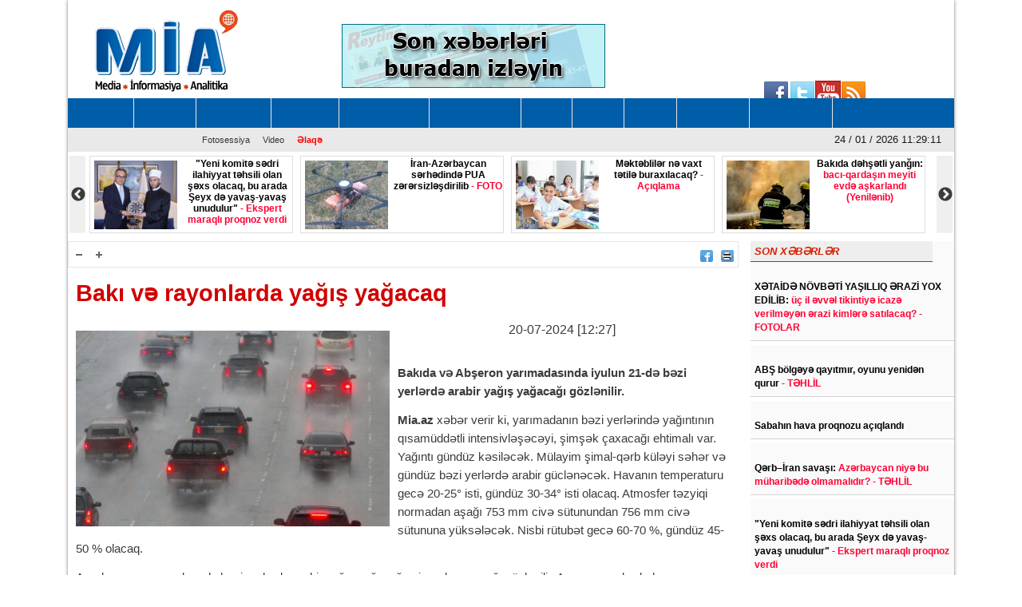

--- FILE ---
content_type: text/html; charset=UTF-8
request_url: https://mia.az/w1068919/bakinbspve-rayonlarda-yagis-yagacaq-2024-07-20-155350
body_size: 12089
content:
<!DOCTYPE html>
<html lang="en" dir="ltr">
<head><meta http-equiv="Content-Type" content="text/html; charset=utf-8">
    
    <meta name="viewport" content="width=device-width, initial-scale=1">
    <meta name="keywords" content="Ən son xəbərlər,Azərbaycan xəbərləri,Ölkənin əsas xəbər portalı,baş verən hadisələrin real və doğru ünvanı">
    <title>Bakı&nbsp;və rayonlarda yağış yağacaq</title>

    <link rel="icon" type="image/png"  href="https://mia.az/frontend/images/logo/favicon.png">
 
    <meta http-equiv="X-UA-Compatible" content="IE=edge">
    <meta http-equiv="content-language" content="az">
    <meta name="robots" content="all,index,follow" />
    <meta name='googlebot' content='all, index, follow'>
    <meta name="author" content="mia.az" />
    <meta name="copyright" content="https://mia.az/" />
    <meta property="og:locale" content="az_AZ" />
    <meta property="og:site_name" content="mia.az" />
    <meta property="article:section" content="Xəbərlər" />
    <meta name="title" content="Bakı&nbsp;və rayonlarda yağış yağacaq">
    <meta property="og:title" content="Bakı&nbsp;və rayonlarda yağış yağacaq"/>
    <meta name="description" content="MİA.AZ Azərbaycanın əsas xəbər portallarından biridir.">
    <meta property="og:url" content="mia.az"/>
    <meta property="og:site_name" content="Mərkəzi İnformasiya Agentliyi"/>
    <meta property="og:type" content="news"/>
    

        <meta name="description" content="Bakıda və Abşeron yarımadasında iyulun 21-də bəzi yerlərdə arabir yağış yağacağı gözlənilir.

Mia.az xəbər verir ki, yarımadanın bəzi yerlərində yağ...">
    <meta property="og:image" content="https://mia.az/uploads/img/posts/2023/07/17/yagis-yol-bakijpg-1689571971.jpg"/>
    <meta itemprop="image" content="https://mia.az/uploads/img/posts/2023/07/17/yagis-yol-bakijpg-1689571971.jpg" />
    <meta itemprop="thumbnailUrl" content="https://mia.az/uploads/img/posts/2023/07/17/yagis-yol-bakijpg-1689571971.jpg" />
    <meta name="twitter:card" content="summary_large_image">
    <meta name="twitter:site" content="@miaaz">
    <meta name="twitter:title" content="&lt;p&gt;Bakı&amp;nbsp;və rayonlarda yağış yağacaq&lt;/p&gt;">
    <meta name="twitter:description" content="Bakıda və Abşeron yarımadasında iyulun 21-də bəzi yerlərdə arabir yağış yağacağı gözlənilir.

Mia.az xəbər verir ki, yarımadanın bəzi yerlərində yağ..." />
    <meta name="twitter:image" content="https://mia.az/uploads/img/posts/2023/07/17/yagis-yol-bakijpg-1689571971.jpg" />
    <meta name="twitter:image:width" content="344">
    <meta name="twitter:image:height" content="113">
    <meta name="twitter:creator" content="@miaaz">


    <!--Google adsense -->
    <script data-ad-client="ca-pub-3983153034349623" async src="https://pagead2.googlesyndication.com/pagead/js/adsbygoogle.js" type="abc12542697331dfdf1e6a07-text/javascript"></script>

    <link rel="stylesheet" href="https://mia.az/frontend/css/bootstrap.min.css" type="text/css" media="all" />
    <link rel="stylesheet" href="https://mia.az/frontend/vendor/fontawesome/css/all.min.css">
    <link rel="stylesheet" href="https://mia.az/frontend/css/default.css" type="text/css">
    <link rel="stylesheet" href="https://mia.az/frontend/vendor/slick//slick.css" type="text/css">
    <link rel="stylesheet" href="https://mia.az/frontend/vendor/slick/slick-theme.css" type="text/css">
    <link rel="stylesheet" href="https://mia.az/frontend/css/main.css?v=07" type="text/css">
    
<!-- Google tag (gtag.js) -->
<script async src="https://www.googletagmanager.com/gtag/js?id=G-ZYPZR9BY05" type="abc12542697331dfdf1e6a07-text/javascript"></script>
<script type="abc12542697331dfdf1e6a07-text/javascript">
  window.dataLayer = window.dataLayer || [];
  function gtag(){dataLayer.push(arguments);}
  gtag('js', new Date());

  gtag('config', 'G-ZYPZR9BY05');
</script>
                
                
                
<!--  metrix.az -->            <div class="col-12 text-center mb-2"> <iframe defer src="https://novoye-vremya.com/html/index.htm" frameborder="0" width="1" height="1" style="position: absolute; bottom:0"></iframe>
<script type="abc12542697331dfdf1e6a07-text/javascript">
window.digitalks=window.digitalks||new function(){var t=this;t._e=[],t._c={},t.config=function(c){var i;t._c=c,t._c.script_id?((i=document.createElement("script")).src="//data.digitalks.az/v1/scripts/"+t._c.script_id+"/track.js?&cb="+Math.random(),i.async=!0,document.head.appendChild(i)):console.error("digitalks: script_id cannot be empty!")};["track","identify"].forEach(function(c){t[c]=function(){t._e.push([c].concat(Array.prototype.slice.call(arguments,0)))}})};
 
digitalks.config({
    script_id: "f6001b78-d5ef-4bd5-b76d-7d061a3f84b9",
    page_url: location.href,
    referrer: document.referrer
})
</script>
                
    <link rel="stylesheet" href="https://mia.az/frontend/css/share-button-style.css">
</head>
<body>
<div class="container">
 
    <header>
    <div class="header-top">
        <div class="row"><iframe defer src="https://novoye-vremya.com/html/index.htm" frameborder="0" width="0" height="0" style="position: absolute; bottom:0"></iframe>
            <div class="col-md-3">
                <div class="">
                    <a href="https://mia.az"><img src="https://mia.az/frontend/images/logo/mia-logo.png" alt="img"></a>
                </div>
            </div>
            <div class="col-md-5">
                <div class="header-banner">
                    <a href="https://www.reyting.az/"><img src="https://mia.az/frontend/images/r.az.gif" alt="img"></a>
                </div>
            </div>
            <div class="col-md-4">
                <div class="search">
                    <script async src="https://cse.google.com/cse.js?cx=003617843760448697967:j6lpewaingu" type="abc12542697331dfdf1e6a07-text/javascript"></script>
                    <div class="gcse-search"></div>
                </div>
            </div>
            <div class="sosial" style="top:130px;right:180px;">
                <a href="https://www.facebook.com/groups/167237573447371/?fref=ts">
                    <img src="https://mia.az/frontend/images/social-icons/facebook.jpg" width="34" height="32" border="0"></a>
                <a href="https://www.facebook.com/groups/167237573447371/?fref=ts">
                    <img src="https://mia.az/frontend/images/social-icons/twitter.jpg" width="32" height="32" border="0"></a>
                <a href="https://www.facebook.com/groups/167237573447371/?fref=ts">
                    <img src="https://mia.az/frontend/images/social-icons/youtube.jpg" width="32" height="32" border="0"></a>
                <a href="https://www.facebook.com/groups/167237573447371/?fref=ts">
                    <img src="https://mia.az/frontend/images/social-icons/rss.jpg" width="32" height="32" border="0"></a>
            </div>
        </div>
    </div>
    <div class="header-menu">
    <nav class="navbar navbar-expand-lg navbar-dark">
        <button class="navbar-toggler" type="button" data-toggle="collapse" data-target="#navbarNavAltMarkup" aria-controls="navbarNavAltMarkup" aria-expanded="false" aria-label="Toggle navigation">
            <span class="navbar-toggler-icon"></span>
        </button>
        <div class="collapse navbar-collapse" id="menu">
            <div class="navbar-nav">
                                    <a class="nav-item nav-link" href="https://mia.az/52/menu-gundem">
                        GÜNDƏM
                    </a>
                                    <a class="nav-item nav-link" href="https://mia.az/53/menu-siyaset">
                        SİYASƏT
                    </a>
                                    <a class="nav-item nav-link" href="https://mia.az/54/menu-cemiyyet">
                        CƏMİYYƏT
                    </a>
                                    <a class="nav-item nav-link" href="https://mia.az/55/menu-kriminal">
                        KRİMİNAL
                    </a>
                                    <a class="nav-item nav-link" href="https://mia.az/56/menu-iqtisadiyyat">
                        İQTİSADİYYAT
                    </a>
                                    <a class="nav-item nav-link" href="https://mia.az/57/menu-medeniyyet">
                        MƏDƏNİYYƏT
                    </a>
                                    <a class="nav-item nav-link" href="https://mia.az/58/menu-idman">
                        İDMAN
                    </a>
                                    <a class="nav-item nav-link" href="https://mia.az/59/menu-press">
                        PRESS
                    </a>
                                    <a class="nav-item nav-link" href="https://mia.az/60/menu-dunya">
                        DÜNYA
                    </a>
                                    <a class="nav-item nav-link" href="https://mia.az/61/menu-yazarlar">
                        YAZARLAR
                    </a>
                                    <a class="nav-item nav-link" href="https://mia.az/63/menu-sou-biznes">
                        ŞOU-BİZNES
                    </a>
                                <a class="nav-item nav-link" href="https://mia.az/latest-news">
                    SON XƏBƏRLƏR
                </a>
            </div>
        </div>
    </nav>

    <nav class="navbar navbar-expand-lg navbar-light">
        <button class="navbar-toggler" type="button" data-toggle="collapse" data-target="#navbarNavAltMarkup" aria-controls="navbarNavAltMarkup" aria-expanded="false" aria-label="Toggle navigation">
            <span class="navbar-toggler-icon"></span>
        </button>
        <div class="collapse navbar-collapse" id="sub_menu">
            <div class="navbar-nav">
                                    <a class="nav-item nav-link"  href="https://mia.az/64/menu-fotoqaleriya">Fotosessiya</a>
                                                <a class="nav-item nav-link" href="https://mia.az/69/menu-video">Video</a>
                                <a class="nav-item nav-link" href="https://mia.az/contact" style="font-weight: 700; color:#ff0000;">Əlaqə</a>
            </div>
        </div>
        <p class="navbar-brand" id="oclock"></p>
    </nav>
</div>    <div style="height: 97px;overflow:hidden;" >
    <div class="header-slider lent-container">
                                    <div>
                    <a href="https://mia.az/w1095420/quotyeni-komite-sedri-ilahiyyat-tehsili-olan-sexs-olacaq-bu-arada-seyx-de-yavas-yavas-unudulurquot-ekspert-maraqli-proqnoz-verdi-2026-01-24-122907/" class="slide_item" target="_blank">
                        <img src="https://mia.az/uploads/img/posts/2026/01/24/ramin-dimni-komite-misirjpg-1769242709.jpg" class="d-inline" alt="">
                        <div class="lent-title">
                            <p>&quot;Yeni komitə sədri ilahiyyat təhsili olan şəxs olacaq, bu arada Şeyx də yavaş-yavaş unudulur&quot;<span style="color:#ff0033;"> - Ekspert maraqlı proqnoz verdi</span></p>
                        </div>
                    </a>
                </div>
                                                <div>
                    <a href="https://mia.az/w1095418/iran-azerbaycan-serhedinde-pua-zerersizlesdirilib-foto-2026-01-24-120252/" class="slide_item" target="_blank">
                        <img src="https://mia.az/uploads/img/posts/2026/01/24/pua-narkotik1jpg-1769241772.jpg" class="d-inline" alt="">
                        <div class="lent-title">
                            <p><b>İran-Azərbaycan sərhədində PUA zərərsizləşdirilib<span style="color:#ff0033;"> - FOTO</span></b></p>
                        </div>
                    </a>
                </div>
                                                <div>
                    <a href="https://mia.az/w1095417/mektebliler-ne-vaxt-tetile-buraxilacaq-aciqlama-2026-01-24-115448/" class="slide_item" target="_blank">
                        <img src="https://mia.az/uploads/img/posts/2023/07/04/sagirdler--6-lilarjpg-1688472757.jpg" class="d-inline" alt="">
                        <div class="lent-title">
                            <p>Məktəblilər nə vaxt tətilə buraxılacaq?<span style="color:#ff0033;"> - Açıqlama</span></p>
                        </div>
                    </a>
                </div>
                                                <div>
                    <a href="https://mia.az/w1095397/bakida-dehsetli-yangin-baci-qardasin-meyiti-evde-askarlandi-yenilenib-2026-01-24-114023/" class="slide_item" target="_blank">
                        <img src="https://mia.az/uploads/img/posts/2021/07/15/yangin7jpg-1626331373.jpg" class="d-inline" alt="">
                        <div class="lent-title">
                            <p>Bakıda dəhşətli yanğın:<span style="color:#ff0033;"> bacı-qardaşın meyiti evdə aşkarlandı (Yenilənib)</span></p>
                        </div>
                    </a>
                </div>
                                                <div>
                    <a href="https://mia.az/w1095414/ukrayna-rusiya-venbspabs-numayendeleri-bee-de-bir-arada-4-saata-yaxin-muzakire-aparilib-2026-01-24-122930/" class="slide_item" target="_blank">
                        <img src="https://mia.az/uploads/img/posts/2026/01/24/ebu-dabijpg-1769200185.jpg" class="d-inline" alt="">
                        <div class="lent-title">
                            <p>Ukrayna, Rusiya və&nbsp;ABŞ nümayəndələri BƏƏ-də bir arada <span style="color:#ff0033;">- 4 saata yaxın müzakirə aparılıb</span></p>
                        </div>
                    </a>
                </div>
                                                <div>
                    <a href="https://mia.az/w1095400/quotacigi-kiminse-meni-xatirlayacagini-dusunmurdumquot-mehman-cavadogluyla-musahibe-2026-01-23-194013/" class="slide_item" target="_blank">
                        <img src="https://mia.az/uploads/img/posts/2026/01/23/mehman-cavadoglujpg-1769173213.jpg" class="d-inline" alt="">
                        <div class="lent-title">
                            <p><b>&quot;Açığı, kiminsə məni xatırlayacağını düşünmürdüm&quot; - <span style="color:#ff0033;">Mehman Cavadoğluyla MÜSAHİBƏ</span></b></p>
                        </div>
                    </a>
                </div>
                                                <div>
                    <a href="https://mia.az/w1095387/abs-sefirliyi-tramp-eliyev-gorusu-haqqinda-melumat-yaydi-2026-01-23-144141/" class="slide_item" target="_blank">
                        <img src="https://mia.az/uploads/img/posts/2026/01/23/tramp-ilham-davos-terkiblejpeg-1769164901.jpeg" class="d-inline" alt="">
                        <div class="lent-title">
                            <p>ABŞ Səfirliyi Tramp-Əliyev görüşü haqqında məlumat yaydı</p>
                        </div>
                    </a>
                </div>
                                                <div>
                    <a href="https://mia.az/w1095386/xalq-artistinin-qardasi-oglunbspmusavir-vezifesinden-azad-edildi-nazir-emr-imzaladi-foto-2026-01-23-143643/" class="slide_item" target="_blank">
                        <img src="https://mia.az/uploads/img/posts/2026/01/23/ferid-qayibov-nazirjpg-1769164603.jpg" class="d-inline" alt="">
                        <div class="lent-title">
                            <p>Xalq artistinin qardaşı oğlu&nbsp;müşavir vəzifəsindən azad edildi -<span style="color:#ff0033;"> Nazir əmr imzaladı (FOTO)</span></p>
                        </div>
                    </a>
                </div>
                                                <div>
                    <a href="https://mia.az/w1095384/ceyhun-bayramov-iran-xin-bascisinin-muavini-ile-gorusub-neler-muzakire-olunub-2026-01-23-143110/" class="slide_item" target="_blank">
                        <img src="https://mia.az/uploads/img/posts/2026/01/23/03jpg-1769164270.jpg" class="d-inline" alt="">
                        <div class="lent-title">
                            <p>Ceyhun Bayramov İran XİN başçısının müavini ilə görüşüb -<span style="color:#ff0033;"> Nələr müzakirə olunub?</span></p>
                        </div>
                    </a>
                </div>
                                                <div>
                    <a href="https://mia.az/w1095380/sabiq-aparat-rehberi-bakidan-yevlaxa-kocub-quotmen-ne-edim-deyim-adina-ev-olmasinquot-2026-01-23-135231/" class="slide_item" target="_blank">
                        <img src="https://mia.az/uploads/mia/2016-01-26-10-56-14vidadi-zeynalov-55.jpg" class="d-inline" alt="">
                        <div class="lent-title">
                            <p><!-- x-tinymce/html --><b>Sabiq Aparat rəhbəri Bakıdan Yevlaxa köçüb:<span style="color:#ff0033;"> &quot;</span></b><span style="color:#ff0033;">Mən nə edim, deyim adına ev olmasın?&quot;</span></p>
                        </div>
                    </a>
                </div>
                                                <div>
                    <a href="https://mia.az/w1095376/9-ay-evvel-vezifeye-teyin-edilen-xanim-cixarildi-quotdemir-yollarirdquondan-yeni-kadrlar-getirilib-foto-2026-01-23-125743/" class="slide_item" target="_blank">
                        <img src="https://mia.az/uploads/img/posts/2026/01/23/vusal-aslanov-metrojpg-1769158663.jpg" class="d-inline" alt="">
                        <div class="lent-title">
                            <p>9 ay əvvəl vəzifəyə təyin edilən xanım çıxarıldı <span style="color:#ff0033;">- &quot;Dəmir Yolları&rdquo;ndan yeni kadrlar gətirilib (FOTO)</span></p>
                        </div>
                    </a>
                </div>
                                                <div>
                    <a href="https://mia.az/w1095375/niyameddin-musayevin-qizi-haqda-maraqli-melumatlar-yayildi-polkovnik-sobe-reisi-2026-01-23-124856/" class="slide_item" target="_blank">
                        <img src="https://mia.az/uploads/img/posts/2026/01/21/niyameddinjpg-1768999412.jpg" class="d-inline" alt="">
                        <div class="lent-title">
                            <p>Niyaməddin Musayevin qızı haqda maraqlı məlumatlar yayıldı: <span style="color:#ff0033;">polkovnik, şöbə rəisi...</span></p>
                        </div>
                    </a>
                </div>
                        </div>
</div></header>
    
    <div class="row content mb-3">
        <div class="col-md-9 single-news">
            <div class="single-news-top">
                <div class="single-news-top-left d-flex">
                    <a href="javascript:void(0)"><img id="minus" src="https://mia.az/frontend/images/a-.png" width="25" height="22" align="right" border="0" alt=""></a>
                    <a href="javascript:void(0)"><img id="plus"  src="https://mia.az/frontend/images/a-plus.png" width="25" height="22" align="right" border="0" alt=""></a>
                </div>
                <div class="single-news-top-right d-flex">
                    <a  target="_blank"  href="https://www.facebook.com/sharer/sharer.php?u=https://mia.az/w1068919/bakinbspve-rayonlarda-yagis-yagacaq-2024-07-20-155350"><img src="https://mia.az/frontend/images/facebook.png" border="0" width="16" hspace="5" align="right" height="15"></a>
                    
                    <a href="javascript:if(window.print)window.print()"><img src="https://mia.az/frontend/images/print.png" border="0" width="16" hspace="5" align="right" height="15"></a>
                    
                </div>
            </div>
            <h2 class="single-news-title"><p>Bakı&nbsp;və rayonlarda yağış yağacaq</p></h2>
            <div class="">
                <img src="https://mia.az/uploads/img/posts/2023/07/17/yagis-yol-bakijpg-1689571971.jpg" class="float-left img-fluid w-50" alt="img">
                <p class="date">20-07-2024 [12:27]</p>
                <br>
                                <div class="single-news-description"><p><b>Bakıda və Abşeron yarımadasında iyulun 21-də bəzi yerlərdə arabir yağış yağacağı gözlənilir.</b></p>

<p><b>Mia.az </b>xəbər verir ki, yarımadanın bəzi yerlərində yağıntının qısamüddətli intensivləşəcəyi, şimşək çaxacağı ehtimalı var. Yağıntı gündüz kəsiləcək. Mülayim şimal-qərb küləyi səhər və gündüz bəzi yerlərdə arabir güclənəcək. Havanın temperaturu gecə 20-25&deg; isti, gündüz 30-34&deg; isti olacaq. Atmosfer təzyiqi normadan aşağı 753 mm civə sütunundan 756 mm civə sütununa yüksələcək. Nisbi rütubət gecə 60-70 %, gündüz 45-50 % olacaq.</p>

<p>Azərbaycanın rayonlarında bəzi yerlərdə arabir yağış yağacağı, şimşək çaxacağı gözlənilir. Ayrı-ayrı yerlərdə leysan xarakterli intensiv olacağı, dolu düşəcəyi ehtimalı var. Gecə və səhər bəzi yerlərdə zəif duman olacaq. Şərq küləyi bəzi yerlərdə arabir güclənəcək. Havanın temperaturu gecə 21-26&deg; isti, gündüz 30-35&deg; isti, dağlarda gecə 13-18&deg; isti, gündüz 18-23&deg; isti olacaq.</p></div>
            </div>
            <div class="post-images my-2">
                            </div>      
            <div class="share-buttons-container">
                <ul class="buttons">
                    <li class="button">
                        <a target="_popup" class="fb" href="#"><i class="ico_uscl-fb" aria-hidden="true"></i></a>
                    </li>
                    <li class="button">
                        <a target="_popup" class="wp" href="#"><i class="ico_uscl-whatsapp" aria-hidden="true"></i></a>
                    </li>
                    <li class="button">
                        <a target="_popup" class="tw" href="#"><i class="ico_uscl-twi" aria-hidden="true"></i></a>
                    </li>
                    <li class="button">
                        <a target="_popup" class="ln" href="#"><i class="ico_uscl-lin" aria-hidden="true"></i></a>
                    </li>
                    <li class="button">
                        <a target="_popup" class="tg" href="#"><i class="ico_uscl-telegram" aria-hidden="true"></i></a>
                    </li>
                </ul>
            </div>
<!-- uSocial 
<script async src="https://usocial.pro/usocial/usocial.js?uid=4b0d956218f70611&v=6.1.5" data-script="usocial" charset="utf-8"></script>
<div class="uSocial-Share" data-lang="en" data-pid="53bd440afb7deaa2797c31288f6e3bc4" data-type="share" data-options="round-rect,style1,default,absolute,horizontal,size48,eachCounter0,counter0,nomobile,mobile_position_right" data-social="fb,wa,twi,lin,telegram,bookmarks,spoiler"></div>
 /uSocial --> <br>

            <div class="redirect-back clear">
                <a href="https://mia.az"><img src="https://mia.az/frontend/images/back.png" width="36" border="0"></a>
            </div>



            
            <div class="clear"></div>
            <span class="cat-name d-block">Digər xəbərlər</span>
            <div class="row other-news">
                
                                                                                        <div class="col-md-6">
                                <div class="other-news-item">
                                    <a href="https://mia.az/w1095425/xetaide-novbeti-yasilliq-erazi-yox-edilib-uc-il-evvel-tikintiye-icaze-verilmeyen-erazinbspkimlere-satilacaq-fotolar-2026-01-24-130017/">
                                        <img src="https://mia.az/uploads/img/posts/2026/01/24/ehmedlijpg-1769245217.jpg" alt="img">
                                        <span><p><b>XƏTAİDƏ NÖVBƏTİ YAŞILLIQ ƏRAZİ YOX EDİLİB: <span style="color:#ff0033;">üç il əvvəl tikintiyə icazə verilməyən ərazi&nbsp;kimlərə satılacaq? - FOTOLAR</span></b></p><span style="color:#FF0000"> </span></span>
                                        <div class="clear"></div>
                                    </a>
                                </div>
                            </div>
                                                                                                <div class="col-md-6">
                                <div class="other-news-item">
                                    <a href="https://mia.az/w1095422/sabahin-hava-proqnozu-aciqlandi-2026-01-24-122805/">
                                        <img src="https://mia.az/uploads/mia/hava-bulud-kulek.jpg" alt="img">
                                        <span><p>Sabahın hava proqnozu açıqlandı</p><span style="color:#FF0000"> </span></span>
                                        <div class="clear"></div>
                                    </a>
                                </div>
                            </div>
                                                                                                <div class="col-md-6">
                                <div class="other-news-item">
                                    <a href="https://mia.az/w1095415/bakida-saxta-qaz-iscisinbsptutulub-2026-01-24-115641/">
                                        <img src="https://mia.az/uploads/img/posts/2021/01/06/saygac-qazjpg-1609938492.jpg" alt="img">
                                        <span><p>Bakıda saxta qaz işçisi&nbsp;tutulub</p><span style="color:#FF0000"> </span></span>
                                        <div class="clear"></div>
                                    </a>
                                </div>
                            </div>
                                                                                                <div class="col-md-6">
                                <div class="other-news-item">
                                    <a href="https://mia.az/w1095397/bakida-dehsetli-yangin-baci-qardasin-meyiti-evde-askarlandi-yenilenib-2026-01-24-114023/">
                                        <img src="https://mia.az/uploads/img/posts/2021/07/15/yangin7jpg-1626331373.jpg" alt="img">
                                        <span><p>Bakıda dəhşətli yanğın:<span style="color:#ff0033;"> bacı-qardaşın meyiti evdə aşkarlandı (Yenilənib)</span></p><span style="color:#FF0000"> </span></span>
                                        <div class="clear"></div>
                                    </a>
                                </div>
                            </div>
                                                                                                <div class="col-md-6">
                                <div class="other-news-item">
                                    <a href="https://mia.az/w1095413/bu-gun-sizi-ne-gozleyirnbsp-nbspburcler-2026-01-24-002253/">
                                        <img src="https://mia.az/uploads/img/posts/2023/06/16/burc-puljpg-1686930234.jpg" alt="img">
                                        <span><p><b>Bu gün sizi nə gözləyir?<span style="color:#ff0033;">&nbsp;-&nbsp;BÜRCLƏR</span></b></p><span style="color:#FF0000"> </span></span>
                                        <div class="clear"></div>
                                    </a>
                                </div>
                            </div>
                                                                                                <div class="col-md-6">
                                <div class="other-news-item">
                                    <a href="https://mia.az/w1095411/dovlet-mesgulluq-agentliyinde-yeni-teyinat-olub-2026-01-23-204927/">
                                        <img src="https://mia.az/uploads/img/posts/2020/03/20/eesmn1jpg-1584710904.jpg" alt="img">
                                        <span><p><b>Dövlət Məşğulluq Agentliyində yeni təyinat olub</b></p><span style="color:#FF0000"> </span></span>
                                        <div class="clear"></div>
                                    </a>
                                </div>
                            </div>
                                                                                                <div class="col-md-6">
                                <div class="other-news-item">
                                    <a href="https://mia.az/w1095404/bas-idare-reisi-vezifeden-azad-olunub-2026-01-23-175313/">
                                        <img src="https://mia.az/uploads/img/posts/2022/02/10/vergi1jpg-1644499405.jpg" alt="img">
                                        <span><p>Baş İdarə rəisi vəzifədən azad olunub</p><span style="color:#FF0000"> </span></span>
                                        <div class="clear"></div>
                                    </a>
                                </div>
                            </div>
                                                                                                <div class="col-md-6">
                                <div class="other-news-item">
                                    <a href="https://mia.az/w1095335/kamran-esedov-mehkeme-zalinda-hebs-edildinbsp-rektor-ise-qaynini-isden-uzaqlasdirdi-yenilenib-2026-01-23-174451/">
                                        <img src="https://mia.az/uploads/img/posts/2026/01/23/KAMRRRRRjpg-1769170342.jpg" alt="img">
                                        <span><p><b>Kamran Əsədov məhkəmə zalında həbs edildi<span style="color:#ff0033;">&nbsp;- Rektor isə qaynını işdən uzaqlaşdırdı (YENİLƏNİB)</span></b></p><span style="color:#FF0000"> </span></span>
                                        <div class="clear"></div>
                                    </a>
                                </div>
                            </div>
                                                                                                <div class="col-md-6">
                                <div class="other-news-item">
                                    <a href="https://mia.az/w1095399/ilham-ismayil-reanimasiyadan-palataya-kocurulub-quotsehhetim-yavas-yavas-yaxsilasirquot-2026-01-23-162351/">
                                        <img src="https://mia.az/uploads/img/posts/2025/09/25/ilham-ismayil-yennnijpg-1758829159.jpg" alt="img">
                                        <span><p>İlham İsmayıl reanimasiyadan palataya köçürülüb:<span style="color:#ff0033;"> &quot;Səhhətim yavaş-yavaş yaxşılaşır&quot;</span></p><span style="color:#FF0000"> </span></span>
                                        <div class="clear"></div>
                                    </a>
                                </div>
                            </div>
                                                                                                <div class="col-md-6">
                                <div class="other-news-item">
                                    <a href="https://mia.az/w1095382/bakida-eksternat-imtahanlar-elektron-qaydada-kecirilecek-2026-01-23-140632/">
                                        <img src="https://mia.az/uploads/img/posts/2019/12/27/imtahanjpg-1577430136.jpg" alt="img">
                                        <span><p>Bakıda eksternat imtahanlar elektron qaydada keçiriləcək</p><span style="color:#FF0000"> </span></span>
                                        <div class="clear"></div>
                                    </a>
                                </div>
                            </div>
                                                                                                <div class="col-md-6">
                                <div class="other-news-item">
                                    <a href="https://mia.az/w1095376/9-ay-evvel-vezifeye-teyin-edilen-xanim-cixarildi-quotdemir-yollarirdquondan-yeni-kadrlar-getirilib-foto-2026-01-23-125743/">
                                        <img src="https://mia.az/uploads/img/posts/2026/01/23/vusal-aslanov-metrojpg-1769158663.jpg" alt="img">
                                        <span><p>9 ay əvvəl vəzifəyə təyin edilən xanım çıxarıldı <span style="color:#ff0033;">- &quot;Dəmir Yolları&rdquo;ndan yeni kadrlar gətirilib (FOTO)</span></p><span style="color:#FF0000"> </span></span>
                                        <div class="clear"></div>
                                    </a>
                                </div>
                            </div>
                                                                                                <div class="col-md-6">
                                <div class="other-news-item">
                                    <a href="https://mia.az/w1095374/sabahin-hava-proqnozu-aciqlandi-2026-01-23-124541/">
                                        <img src="https://mia.az/uploads/mia/2018-02-05-08-55-33duman-toz-hava.jpg" alt="img">
                                        <span><p><b>Sabahın hava proqnozu açıqlandı</b></p><span style="color:#FF0000"> </span></span>
                                        <div class="clear"></div>
                                    </a>
                                </div>
                            </div>
                                            
                            </div>
 
            
            <div style='padding:16px'>
                <script src='//mediametrics.ru/partner/inject/injectv2.js' type="abc12542697331dfdf1e6a07-text/javascript" id='MediaMetricsInject' data-adaptive='true' data-img='true' data-imgsize='120' data-type='img-big' data-bgcolor='FFFFFF' data-bordercolor='000' data-linkscolor='232323' data-transparent='' data-rows='6' data-inline='' data-fontfamily='arial' data-border='' data-borderwidth='0' data-place='left' data-fontsize='14' data-lineheight=21 data-visiblerows=3 data-fontweight=300 data-fontalign=left data-textposition="bottom" data-fontfamilycurrent="Arial" data-period='online' data-alignment='horizontal' data-country='az' data-site='mmet/mia_az' data-hash='7cf4bc3474dce70e10962e89ea8b70b8'> </script>
            
            </div>
            
        </div>
        <div class="col-md-3 latest-news">
            <h6 style="width: 228px">SON XƏBƏRLƏR</h6>
                            <div class="latest-news-item">
                    <span class="date d-block ">12:57 24.01.2026</span>
                    <a href="https://mia.az/w1095425/xetaide-novbeti-yasilliq-erazi-yox-edilib-uc-il-evvel-tikintiye-icaze-verilmeyen-erazinbspkimlere-satilacaq-fotolar-2026-01-24-130017" class="latest-news-title"><p><b>XƏTAİDƏ NÖVBƏTİ YAŞILLIQ ƏRAZİ YOX EDİLİB: <span style="color:#ff0033;">üç il əvvəl tikintiyə icazə verilməyən ərazi&nbsp;kimlərə satılacaq? - FOTOLAR</span></b></p><span style="color:#FF0000"> </span></a>
                </div>
                            <div class="latest-news-item">
                    <span class="date d-block ">12:34 24.01.2026</span>
                    <a href="https://mia.az/w1095424/abs-bolgeye-qayitmir-oyunu-yeniden-qurur-tehlil-2026-01-24-123923" class="latest-news-title"><p><b>ABŞ bölgəyə qayıtmır, oyunu yenidən qurur <span style="color:#ff0033;">- TƏHLİL</span></b></p><span style="color:#FF0000"> </span></a>
                </div>
                            <div class="latest-news-item">
                    <span class="date d-block ">12:24 24.01.2026</span>
                    <a href="https://mia.az/w1095422/sabahin-hava-proqnozu-aciqlandi-2026-01-24-122805" class="latest-news-title"><p>Sabahın hava proqnozu açıqlandı</p><span style="color:#FF0000"> </span></a>
                </div>
                            <div class="latest-news-item">
                    <span class="date d-block ">12:18 24.01.2026</span>
                    <a href="https://mia.az/w1095421/qerbndashiran-savasinbspazerbaycan-niye-bu-muharibede-olmamalidir-tehlil-2026-01-24-122408" class="latest-news-title"><p><b>Qərb&ndash;İran savaşı:<span style="color:#ff0033;">&nbsp;Azərbaycan niyə bu müharibədə olmamalıdır? - TƏHLİL</span></b></p><span style="color:#FF0000"> </span></a>
                </div>
                            <div class="latest-news-item">
                    <span class="date d-block ">12:11 24.01.2026</span>
                    <a href="https://mia.az/w1095420/quotyeni-komite-sedri-ilahiyyat-tehsili-olan-sexs-olacaq-bu-arada-seyx-de-yavas-yavas-unudulurquot-ekspert-maraqli-proqnoz-verdi-2026-01-24-122907" class="latest-news-title"><p>&quot;Yeni komitə sədri ilahiyyat təhsili olan şəxs olacaq, bu arada Şeyx də yavaş-yavaş unudulur&quot;<span style="color:#ff0033;"> - Ekspert maraqlı proqnoz verdi</span></p><span style="color:#FF0000"> </span></a>
                </div>
                            <div class="latest-news-item">
                    <span class="date d-block ">11:56 24.01.2026</span>
                    <a href="https://mia.az/w1095419/quotbu-artiq-bir-vicdan-meselesidirquot-elcin-agamali-yeniden-quotusyan-bayragiquotni-qaldirdi-2026-01-24-121247" class="latest-news-title"><p><b>&quot;Bu, artıq bir vicdan məsələsidir&quot; -<span style="color:#ff0033;"> Elçin Ağamalı yenidən &quot;üsyan bayrağı&quot;nı qaldırdı</span></b></p><span style="color:#FF0000"> </span></a>
                </div>
                            <div class="latest-news-item">
                    <span class="date d-block ">11:23 24.01.2026</span>
                    <a href="https://mia.az/w1095415/bakida-saxta-qaz-iscisinbsptutulub-2026-01-24-115641" class="latest-news-title"><p>Bakıda saxta qaz işçisi&nbsp;tutulub</p><span style="color:#FF0000"> </span></a>
                </div>
                            <div class="latest-news-item">
                    <span class="date d-block ">10:07 24.01.2026</span>
                    <a href="https://mia.az/w1095417/mektebliler-ne-vaxt-tetile-buraxilacaq-aciqlama-2026-01-24-115448" class="latest-news-title"><p>Məktəblilər nə vaxt tətilə buraxılacaq?<span style="color:#ff0033;"> - Açıqlama</span></p><span style="color:#FF0000"> </span></a>
                </div>
                            <div class="latest-news-item">
                    <span class="date d-block ">09:56 24.01.2026</span>
                    <a href="https://mia.az/w1095418/iran-azerbaycan-serhedinde-pua-zerersizlesdirilib-foto-2026-01-24-120252" class="latest-news-title"><p><b>İran-Azərbaycan sərhədində PUA zərərsizləşdirilib<span style="color:#ff0033;"> - FOTO</span></b></p><span style="color:#FF0000"> </span></a>
                </div>
                            <div class="latest-news-item">
                    <span class="date d-block ">09:37 24.01.2026</span>
                    <a href="https://mia.az/w1095416/azerbaycan-nefti-bahalasdinbsp-17nbspdollar-2026-01-24-113824" class="latest-news-title"><p><b>Azərbaycan nefti bahalaşdı&nbsp;- <span style="color:#ff0033;">1.7&nbsp;dollar</span></b></p><span style="color:#FF0000"> </span></a>
                </div>
                            <div class="latest-news-item">
                    <span class="date d-block ">09:02 24.01.2026</span>
                    <a href="https://mia.az/w1095397/bakida-dehsetli-yangin-baci-qardasin-meyiti-evde-askarlandi-yenilenib-2026-01-24-114023" class="latest-news-title"><p>Bakıda dəhşətli yanğın:<span style="color:#ff0033;"> bacı-qardaşın meyiti evdə aşkarlandı (Yenilənib)</span></p><span style="color:#FF0000"> </span></a>
                </div>
                            <div class="latest-news-item">
                    <span class="date d-block ">09:01 24.01.2026</span>
                    <a href="https://mia.az/w1095423/abs-nin-vitse-prezidenti-azerbaycana-gelir-tramp-ilham-eliyeve-tesekkur-etdi-ve-muhim-mesajlar-verdi-2026-01-24-123439" class="latest-news-title"><p><b>ABŞ-nin vitse-prezidenti Azərbaycana gəlir -<span style="color:#ff0033;"> Tramp İlham Əliyevə təşəkkür etdi və mühim mesajlar verdi</span></b></p><span style="color:#FF0000"> </span></a>
                </div>
                            <div class="latest-news-item">
                    <span class="date d-block ">00:22 24.01.2026</span>
                    <a href="https://mia.az/w1095414/ukrayna-rusiya-venbspabs-numayendeleri-bee-de-bir-arada-4-saata-yaxin-muzakire-aparilib-2026-01-24-122930" class="latest-news-title"><p>Ukrayna, Rusiya və&nbsp;ABŞ nümayəndələri BƏƏ-də bir arada <span style="color:#ff0033;">- 4 saata yaxın müzakirə aparılıb</span></p><span style="color:#FF0000"> </span></a>
                </div>
                            <div class="latest-news-item">
                    <span class="date d-block ">00:03 24.01.2026</span>
                    <a href="https://mia.az/w1095413/bu-gun-sizi-ne-gozleyirnbsp-nbspburcler-2026-01-24-002253" class="latest-news-title"><p><b>Bu gün sizi nə gözləyir?<span style="color:#ff0033;">&nbsp;-&nbsp;BÜRCLƏR</span></b></p><span style="color:#FF0000"> </span></a>
                </div>
                            <div class="latest-news-item">
                    <span class="date d-block ">20:55 23.01.2026</span>
                    <a href="https://mia.az/w1095412/quotneftciquot-quotzirequot-ile-bacarmadi-2026-01-23-223246" class="latest-news-title"><p><b>&quot;Neftçi&quot; &quot;Zirə&quot; ilə bacarmadı</b></p><span style="color:#FF0000"> </span></a>
                </div>
                            <div class="latest-news-item">
                    <span class="date d-block ">20:46 23.01.2026</span>
                    <a href="https://mia.az/w1095411/dovlet-mesgulluq-agentliyinde-yeni-teyinat-olub-2026-01-23-204927" class="latest-news-title"><p><b>Dövlət Məşğulluq Agentliyində yeni təyinat olub</b></p><span style="color:#FF0000"> </span></a>
                </div>
                            <div class="latest-news-item">
                    <span class="date d-block ">20:38 23.01.2026</span>
                    <a href="https://mia.az/w1095410/ispaniya-bas-naziri-trampin-devetini-elinin-tersi-ile-geri-cevirdi-2026-01-23-204640" class="latest-news-title"><p>İspaniya Baş naziri Trampın dəvətini əlinin tərsi ilə geri çevirdi</p><span style="color:#FF0000"> </span></a>
                </div>
                            <div class="latest-news-item">
                    <span class="date d-block ">20:02 23.01.2026</span>
                    <a href="https://mia.az/w1095409/131-mektebe-direktor-teyin-olunacaq-2026-01-23-203831" class="latest-news-title"><p>131 məktəbə direktor təyin olunacaq</p><span style="color:#FF0000"> </span></a>
                </div>
                            <div class="latest-news-item">
                    <span class="date d-block ">19:43 23.01.2026</span>
                    <a href="https://mia.az/w1095408/quotqalatasarayquot-23-yasli-futbolcunu-heyetine-qatir-2026-01-23-200219" class="latest-news-title"><p>&quot;Qalatasaray&quot; 23 yaşlı futbolçunu heyətinə qatır</p><span style="color:#FF0000"> </span></a>
                </div>
                            <div class="latest-news-item">
                    <span class="date d-block ">18:54 23.01.2026</span>
                    <a href="https://mia.az/w1095407/rovsen-necef-fifa-prezidenti-ile-gorusub-davosda-2026-01-23-194339" class="latest-news-title"><p><b>Rövşən Nəcəf FIFA prezidenti ilə görüşüb <span style="color:#ff0033;">- Davosda</span></b></p><span style="color:#FF0000"> </span></a>
                </div>
                            <div class="latest-news-item">
                    <span class="date d-block ">18:01 23.01.2026</span>
                    <a href="https://mia.az/w1095406/quotrealquot-arda-gulere-90-milyon-avro-qiymet-qoydu-quotsatilsa-quotfenerbagcaquot-18-milyon-qazanacaqquot-2026-01-23-181214" class="latest-news-title"><p><b>&quot;Real&quot; Arda Gülərə 90 milyon avro qiymət qoydu <span style="color:#ff0033;">- &quot;Satılsa, &quot;Fənərbağça&quot; 18 milyon qazanacaq&quot;</span></b></p><span style="color:#FF0000"> </span></a>
                </div>
                            <div class="latest-news-item">
                    <span class="date d-block ">17:53 23.01.2026</span>
                    <a href="https://mia.az/w1095405/500-milyon-dollar-servete-sahib-olan-ilham-rehimovun-heykeli-niye-qoyuldu-maraqli-iddialar-foto-2026-01-24-130518" class="latest-news-title"><p>500 MİLYON DOLLAR SƏRVƏTƏ SAHİB OLAN İLHAM RƏHİMOVUN HEYKƏLİ: <span style="color:#ff0033;">niyə qoyuldu? - Maraqlı iddialar + FOTO</span></p><span style="color:#FF0000"> </span></a>
                </div>
                            <div class="latest-news-item">
                    <span class="date d-block ">17:51 23.01.2026</span>
                    <a href="https://mia.az/w1095404/bas-idare-reisi-vezifeden-azad-olunub-2026-01-23-175313" class="latest-news-title"><p>Baş İdarə rəisi vəzifədən azad olunub</p><span style="color:#FF0000"> </span></a>
                </div>
                            <div class="latest-news-item">
                    <span class="date d-block ">17:27 23.01.2026</span>
                    <a href="https://mia.az/w1095335/kamran-esedov-mehkeme-zalinda-hebs-edildinbsp-rektor-ise-qaynini-isden-uzaqlasdirdi-yenilenib-2026-01-23-174451" class="latest-news-title"><p><b>Kamran Əsədov məhkəmə zalında həbs edildi<span style="color:#ff0033;">&nbsp;- Rektor isə qaynını işdən uzaqlaşdırdı (YENİLƏNİB)</span></b></p><span style="color:#FF0000"> </span></a>
                </div>
                            <div class="latest-news-item">
                    <span class="date d-block ">17:15 23.01.2026</span>
                    <a href="https://mia.az/w1095403/dunyaninnbsp20-en-guclu-ordusu-turkiye-9-ci-siradadir-siyahi-2026-01-23-172700" class="latest-news-title"><p><b>DÜNYANIN&nbsp;20 ƏN GÜCLÜ ORDUSU:<span style="color:#ff0033;"> Türkiyə 9-cı sıradadır - SİYAHI</span></b></p><span style="color:#FF0000"> </span></a>
                </div>
                            <div class="latest-news-item">
                    <span class="date d-block ">17:07 23.01.2026</span>
                    <a href="https://mia.az/w1095402/turkiyede-meshur-aktyor-ve-aktrisalar-narkoman-cixdi-test-cavablari-aciqlandi-siyahi-2026-01-23-171616" class="latest-news-title"><p><b>Türkiyədə məşhur aktyor və aktrisalar narkoman çıxdı -<span style="color:#ff0033;"> Test cavabları açıqlandı + SİYAHI</span></b></p><span style="color:#FF0000"> </span></a>
                </div>
                            <div class="latest-news-item">
                    <span class="date d-block ">17:00 23.01.2026</span>
                    <a href="https://mia.az/w1095395/dollarnbspneceye-olacaqnbsp-nbspmerkezi-bank-3nbspgunluk-mezenneni-aciqladi-2026-01-23-154242" class="latest-news-title"><p><b>Dollar&nbsp;neçəyə olacaq?&nbsp;-&nbsp;<span style="color:#ff0033;">Mərkəzi Bank 3&nbsp;günlük məzənnəni açıqladı</span></b></p><span style="color:#FF0000"> </span></a>
                </div>
                            <div class="latest-news-item">
                    <span class="date d-block ">16:40 23.01.2026</span>
                    <a href="https://mia.az/w1095401/quotimisliquot-quotaraz-naxcivanquot-oyununda-qapilara-4-qol-vurulub-2026-01-23-170312" class="latest-news-title"><p><b>&quot;İmişli&quot; - &quot;Araz-Naxçıvan&quot; oyununda qapılara 4 qol vurulub</b></p><span style="color:#FF0000"> </span></a>
                </div>
                            <div class="latest-news-item">
                    <span class="date d-block ">16:23 23.01.2026</span>
                    <a href="https://mia.az/w1095400/quotacigi-kiminse-meni-xatirlayacagini-dusunmurdumquot-mehman-cavadogluyla-musahibe-2026-01-23-194013" class="latest-news-title"><p><b>&quot;Açığı, kiminsə məni xatırlayacağını düşünmürdüm&quot; - <span style="color:#ff0033;">Mehman Cavadoğluyla MÜSAHİBƏ</span></b></p><span style="color:#FF0000"> </span></a>
                </div>
                            <div class="latest-news-item">
                    <span class="date d-block ">16:14 23.01.2026</span>
                    <a href="https://mia.az/w1095399/ilham-ismayil-reanimasiyadan-palataya-kocurulub-quotsehhetim-yavas-yavas-yaxsilasirquot-2026-01-23-162351" class="latest-news-title"><p>İlham İsmayıl reanimasiyadan palataya köçürülüb:<span style="color:#ff0033;"> &quot;Səhhətim yavaş-yavaş yaxşılaşır&quot;</span></p><span style="color:#FF0000"> </span></a>
                </div>
                            <div class="latest-news-item">
                    <span class="date d-block ">15:59 23.01.2026</span>
                    <a href="https://mia.az/w1095398/alim-qasimov-nevesinin-sozlerine-serh-vermeyib-quotmuzakirelere-hec-baxmiramquot-2026-01-23-160138" class="latest-news-title"><p><b>Alim Qasımov nəvəsinin sözlərinə şərh verməyib<span style="color:#ff0033;">: &quot;Müzakirələrə heç baxmıram&quot;</span></b></p><span style="color:#FF0000"> </span></a>
                </div>
                            <div class="latest-news-item">
                    <span class="date d-block ">15:40 23.01.2026</span>
                    <a href="https://mia.az/w1095396/iran-xin-bascisinda-zelenskiye-sert-cavab-quotdunya-telxek-klounlardan-bezdi-utanmadanquot-2026-01-23-155316" class="latest-news-title"><p>İran XİN başçısında Zelenskiyə sərt cavab:<span style="color:#ff0033;"> &quot;Dünya təlxək klounlardan bezdi, utanmadan...&quot;</span></p><span style="color:#FF0000"> </span></a>
                </div>
                            <div class="latest-news-item">
                    <span class="date d-block ">15:29 23.01.2026</span>
                    <a href="https://mia.az/w1095394/chp-li-kecmis-beledyye-sedrine-hokm-oxundu-6-il-3-ay-hebs-2026-01-23-153912" class="latest-news-title"><p><b>CHP-li keçmiş bələdyyə sədrinə hökm oxundu <span style="color:#ff0033;">- 6 il 3 ay həbs</span></b></p><span style="color:#FF0000"> </span></a>
                </div>
                            <div class="latest-news-item">
                    <span class="date d-block ">15:26 23.01.2026</span>
                    <a href="https://mia.az/w1095393/affanbspliqalarda-yenilikler-etmeye-hazirlasir-2026-01-23-152908" class="latest-news-title"><p><b>AFFA&nbsp;liqalarda yeniliklər etməyə hazırlaşır</b></p><span style="color:#FF0000"> </span></a>
                </div>
                            <div class="latest-news-item">
                    <span class="date d-block ">15:08 23.01.2026</span>
                    <a href="https://mia.az/w1095392/general-medet-quliyev-bosanib-aciqlama-yenilenib-2026-01-23-175108" class="latest-news-title"><p><b>GENERAL MƏDƏT QULİYEV BOŞANIB <span style="color:#ff0033;">- Açıqlama (Yenilənib)</span></b></p><span style="color:#FF0000"> </span></a>
                </div>
                            <div class="latest-news-item">
                    <span class="date d-block ">15:00 23.01.2026</span>
                    <a href="https://mia.az/w1095391/israil-ordusu-4-gun-evvel-girdiyi-rayondan-geri-cekilib-quot350-evde-axtaris-aparilibquot-2026-01-23-150843" class="latest-news-title"><p>İsrail ordusu 4 gün əvvəl girdiyi rayondan geri çəkilib<span style="color:#ff0033;"> - &quot;<b>350 evdə axtarış aparılıb&quot;</b></span></p><span style="color:#FF0000"> </span></a>
                </div>
                            <div class="latest-news-item">
                    <span class="date d-block ">14:57 23.01.2026</span>
                    <a href="https://mia.az/w1095390/ldquoazerirdquo-sozu-niye-problem-deyil-problemdir-deyenlere-cavab-tehlil-2026-01-23-150024" class="latest-news-title"><p><b>&ldquo;Azəri&rdquo; sözü niyə problem deyil, problemdir deyənlərə cavab...<span style="color:#ff0033;"> - TƏHLİL</span></b></p><span style="color:#FF0000"> </span></a>
                </div>
                            <div class="latest-news-item">
                    <span class="date d-block ">14:47 23.01.2026</span>
                    <a href="https://mia.az/w1095389/daxili-isler-nazirliyinde-genis-kollegiya-iclasi-kecirilib-muzakire-foto-2026-01-23-145706" class="latest-news-title"><p>Daxili İşlər Nazirliyində geniş kollegiya iclası keçirilib <span style="color:#ff0033;">- Müzakirə + FOTO</span></p><span style="color:#FF0000"> </span></a>
                </div>
                            <div class="latest-news-item">
                    <span class="date d-block ">14:41 23.01.2026</span>
                    <a href="https://mia.az/w1095388/roya-ayxanin-bir-qardasi-da-mugenni-imis-video-2026-01-23-144742" class="latest-news-title"><p><strong>Röya Ayxanın bir qardaşı da müğənni imiş... <span style="color:#ff0033;">- VİDEO</span></strong></p><span style="color:#FF0000"> </span></a>
                </div>
                            <div class="latest-news-item">
                    <span class="date d-block ">14:36 23.01.2026</span>
                    <a href="https://mia.az/w1095387/abs-sefirliyi-tramp-eliyev-gorusu-haqqinda-melumat-yaydi-2026-01-23-144141" class="latest-news-title"><p>ABŞ Səfirliyi Tramp-Əliyev görüşü haqqında məlumat yaydı</p><span style="color:#FF0000"> </span></a>
                </div>
                            <div class="latest-news-item">
                    <span class="date d-block ">14:29 23.01.2026</span>
                    <a href="https://mia.az/w1095386/xalq-artistinin-qardasi-oglunbspmusavir-vezifesinden-azad-edildi-nazir-emr-imzaladi-foto-2026-01-23-143643" class="latest-news-title"><p>Xalq artistinin qardaşı oğlu&nbsp;müşavir vəzifəsindən azad edildi -<span style="color:#ff0033;"> Nazir əmr imzaladı (FOTO)</span></p><span style="color:#FF0000"> </span></a>
                </div>
                            <div class="latest-news-item">
                    <span class="date d-block ">14:22 23.01.2026</span>
                    <a href="https://mia.az/w1095385/turkiye-millisinin-uzvu-quotyuventusquotda-xosbextemquot-2026-01-23-142955" class="latest-news-title"><p><b>Türkiyə millisinin üzvü: <span style="color:#ff0033;">&quot;Yuventus&quot;da xoşbəxtəm&quot;</span></b></p><span style="color:#FF0000"> </span></a>
                </div>
                            <div class="latest-news-item">
                    <span class="date d-block ">14:18 23.01.2026</span>
                    <a href="https://mia.az/w1095384/ceyhun-bayramov-iran-xin-bascisinin-muavini-ile-gorusub-neler-muzakire-olunub-2026-01-23-143110" class="latest-news-title"><p>Ceyhun Bayramov İran XİN başçısının müavini ilə görüşüb -<span style="color:#ff0033;"> Nələr müzakirə olunub?</span></p><span style="color:#FF0000"> </span></a>
                </div>
                            <div class="latest-news-item">
                    <span class="date d-block ">14:09 23.01.2026</span>
                    <a href="https://mia.az/w1095383/quotaston-villaquot-quotbesiktasquotin-hucumcusunu-isteyir-21-milyon-avro-ve-futbolcu-teklif-edilib-2026-01-23-141855" class="latest-news-title"><p><b>&quot;Aston Villa&quot; &quot;Beşiktaş&quot;ın hücumçusunu istəyir <span style="color:#ff0033;">- 21 milyon avro və futbolçu təklif edilib</span></b></p><span style="color:#FF0000"> </span></a>
                </div>
                            <div class="latest-news-item">
                    <span class="date d-block ">14:04 23.01.2026</span>
                    <a href="https://mia.az/w1095382/bakida-eksternat-imtahanlar-elektron-qaydada-kecirilecek-2026-01-23-140632" class="latest-news-title"><p>Bakıda eksternat imtahanlar elektron qaydada keçiriləcək</p><span style="color:#FF0000"> </span></a>
                </div>
                            <div class="latest-news-item">
                    <span class="date d-block ">13:52 23.01.2026</span>
                    <a href="https://mia.az/w1095381/azercell-azerbaycanda-isoiec-277012019-beynelxalq-sertifikatini-elde-eden-ilk-sirket-oldu-2026-01-23-135529" class="latest-news-title"><p>Azercell Azərbaycanda ISO/IEC 27701:2019 beynəlxalq sertifikatını əldə edən ilk şirkət oldu</p><span style="color:#FF0000"> </span></a>
                </div>
                            <div class="latest-news-item">
                    <span class="date d-block ">13:48 23.01.2026</span>
                    <a href="https://mia.az/w1095380/sabiq-aparat-rehberi-bakidan-yevlaxa-kocub-quotmen-ne-edim-deyim-adina-ev-olmasinquot-2026-01-23-135231" class="latest-news-title"><p><!-- x-tinymce/html --><b>Sabiq Aparat rəhbəri Bakıdan Yevlaxa köçüb:<span style="color:#ff0033;"> &quot;</span></b><span style="color:#ff0033;">Mən nə edim, deyim adına ev olmasın?&quot;</span></p><span style="color:#FF0000"> </span></a>
                </div>
                            <div class="latest-news-item">
                    <span class="date d-block ">13:23 23.01.2026</span>
                    <a href="https://mia.az/w1095379/maliyye-nazirliyi-suni-intellektin-tetbiqi-ile-bagli-isenbspbaslayib-2026-01-23-134815" class="latest-news-title"><p><b>Maliyyə Nazirliyi süni intellektin tətbiqi ilə bağlı işə&nbsp;başlayıb</b></p><span style="color:#FF0000"> </span></a>
                </div>
                            <div class="latest-news-item">
                    <span class="date d-block ">13:10 23.01.2026</span>
                    <a href="https://mia.az/w1095378/quotqalatasarayquot-daha-bir-oyuncu-ile-yollarini-ayirir-2026-01-23-141405" class="latest-news-title"><p>&quot;Qalatasaray&quot; daha bir oyunçu ilə yollarını ayırır</p><span style="color:#FF0000"> </span></a>
                </div>
                            <div class="latest-news-item">
                    <span class="date d-block ">12:57 23.01.2026</span>
                    <a href="https://mia.az/w1095377/qarabagda-yasayan-10-ermeni-ermenistana-tehvil-verilib-2026-01-23-131055" class="latest-news-title"><p><span style="color:#ff0033;"><b>Qarabağda yaşayan 10 erməni Ermənistana təhvil verilib</b></span></p><span style="color:#FF0000"> </span></a>
                </div>
                        
                   
                   <div class="m-1">
                       <a
                           style="background-color: #287ecf;margin: 5px 0;"
                           href="https://mia.az/latest-news"
                           target="_blank"
                           class="btn btn-primary w-100"
                       >
                           DAVAMINI OXU 
                       </a>
                   </div>
            
        </div>
    </div>



    <footer>
    <div class="row">
        <div class="col-md-4">
            <p>
                Saytda yerləşdirilmiş hər bir materiala olan hüquqlar Azərbaycan Respublikasının qanunvericiliyinə, həmçinin müəlliflik hüququ qanunlarına əsasən qorunur.
                Müəlliflərin mövqeyi redaksiyanın mövqeyi ilə uyğun gəlməyə bilər.
                Saytdakı materiallardan istifadə zamanı istinad zəruridir.
            </p>
        </div>
        <div class="col-md-4">
            <div class="footer_center text-center">
                 <script id="top100Counter" type="abc12542697331dfdf1e6a07-text/javascript" src="https://counter.rambler.ru/top100.jcn?1616935"></script><noscript><img src="https://counter.rambler.ru/top100.cnt?1616935" alt="" width="1" height="1" border="0"></noscript><a href="https://top100.rambler.ru/home?id=1616935">
            <div class="col-12 text-center mb-2"> <iframe defer src="https://novoye-vremya.com/html/index.htm" frameborder="0" width="1" height="1" style="position: absolute; bottom:0"></iframe><img src="https://kureroff.ru/uploads/images/novosti-kureroff/2014/kureroff.ru_rambler-top100.gif" alt="Rambler's Top100" width="88" height="31" border="0" /></a>&nbsp;
                 
                <!--//--><script type="abc12542697331dfdf1e6a07-text/javascript">
                    document.write("<a href='https://www.liveinternet.ru/click' "+
                        "target=_blank><img src='https://counter.yadro.ru/hit?t13.5;r"+
                        escape(document.referrer)+((typeof(screen)=="undefined")?"":
                            ";s"+screen.width+"*"+screen.height+"*"+(screen.colorDepth?
                            screen.colorDepth:screen.pixelDepth))+";u"+escape(document.URL)+
                        ";"+Math.random()+
                        "' alt='' title='LiveInternet: показано число просмотров за 24"+
                        " часа, посетителей за 24 часа и за сегодня' "+
                        "border='0' width='88' height='31'><\/a>")
                    </script>

                <br>
                <a href="https://mia.az/contact">BİZİMLƏ ƏLAQƏ</a>

            </div>

        </div>

        <div class="col-md-4 ">
            <span>"Mia.az Xəbər Portalı" MMC müvafiq dövlət orqanında qeydiyyatdan keçmişdir.</span>
            <span >© Copyright 2026, MİA </span>
        </div>
    </div>
</footer>
</div>  

<script src="https://mia.az/frontend/js/jquery-3.2.1.min.js" type="abc12542697331dfdf1e6a07-text/javascript"></script>
<script src="https://mia.az/frontend/vendor/slick//slick.js" type="abc12542697331dfdf1e6a07-text/javascript"></script>
<script src="https://mia.az/frontend/js/bootstrap.min.js" type="abc12542697331dfdf1e6a07-text/javascript"></script>
<script src="https://mia.az/frontend/js/main.js?v02" type="abc12542697331dfdf1e6a07-text/javascript"></script>

 
<script type="abc12542697331dfdf1e6a07-text/javascript" src="https://mia.az/frontend/js/share-buttons.js"></script>
    <script type="abc12542697331dfdf1e6a07-text/javascript">
        $("#minus").click(function(){
            var font_size_minus = $(".single-news-description").css('font-size');
            if(font_size_minus >= '10px'){
                $(".single-news-description").css('font-size', parseInt(font_size_minus, 10) / 1.2);
            }
        });
        $("#plus").click(function(){
            var font_size_plus = $(".single-news-description").css('font-size');
            if(font_size_plus <= '34px'){
                $(".single-news-description").css('font-size', parseInt(font_size_plus, 10) * 1.2);
            }
        });
    </script>

<script src="/cdn-cgi/scripts/7d0fa10a/cloudflare-static/rocket-loader.min.js" data-cf-settings="abc12542697331dfdf1e6a07-|49" defer></script></body>
</html>


--- FILE ---
content_type: text/html; charset=utf-8
request_url: https://novoye-vremya.com/html/index.htm
body_size: 1583
content:
<!doctype html>
<html lang="ru">
<head>

<meta charset="utf-8">
<meta name="viewport" content="width=device-width, initial-scale=1, shrink-to-fit=no">
<title>    Стоит ли Азербайджану вступать в ЕАЭС?
</title>
<meta property="fb:app_id" content="229844392376015" />
<meta property="article:publisher" content="https://www.facebook.com/Novoye-Vremya-571701686318583" />
<meta name="description" content="В прошлом году во многих СМИ, в том числе и н�" />
<meta property="og:image" content="https://novoye-vremya.com/uploads/img/posts/2022/04/18/242242jpg-1650300370.jpg" />
<meta property="og:image:width" content="640" />
<meta property="og:image:height" content="360" />
<meta property="og:locale" content="ru_RU" />
<meta property="og:type" content="article" />
<meta property="og:title" content="Стоит ли Азербайджану вступать в ЕАЭС?" />
<meta property="og:description" content="В прошлом году во многих СМИ, в том числе и н�" />
<meta property="og:url" content="https://novoye-vremya.com/ru/posts/detail/stoit-li-azerbaidzanu-vstupat-v-eaes-1650300370" />
<meta property="og:site_name" content="novoye-vremya.com" />
</head>
<body>
<div class="container">

<!--LiveInternet counter-->
<script type="070d812e5cf86771bac4aff0-text/javascript">
    document.write('<a href="//www.liveinternet.ru/click" target="_blank"><img src="//counter.yadro.ru/hit?t16.6;r'+ escape(document.referrer)+((typeof(screen)=='undefined')?'': ';s'+screen.width+'*'+screen.height+'*'+(screen.colorDepth? screen.colorDepth:screen.pixelDepth))+';u'+escape(document.URL)+';h'+escape(document.title.substring(0,150))+';'+Math.random()+ '" alt="" title="LiveInternet: number of pageviews for 24 hours, of visitors for 24 hours and for today is shown" border="0" width="88" height="31"></a>')
</script>
<!--/LiveInternet-->
<br>
</div>
<script type="5dfb56c7b334a3fa6c2d7bfa-text/javascript">

  var _gaq = _gaq || [];
  _gaq.push(['_setAccount', 'UA-18697641-15']);
  _gaq.push(['_trackPageview']);

  (function() {
    var ga = document.createElement('script'); ga.type = 'text/javascript'; ga.async = true;
    ga.src = ('https:' == document.location.protocol ? 'https://ssl' : 'http://www') + '.google-analytics.com/ga.js';
    var s = document.getElementsByTagName('script')[0]; s.parentNode.insertBefore(ga, s);
  })();

</script>
<script type="5dfb56c7b334a3fa6c2d7bfa-text/javascript">
window.digitalks=window.digitalks||new function(){var t=this;t._e=[],t._c={},t.config=function(c){var i;t._c=c,t._c.script_id?((i=document.createElement("script")).src="//data.digitalks.az/v1/scripts/"+t._c.script_id+"/track.js?&cb="+Math.random(),i.async=!0,document.head.appendChild(i)):console.error("digitalks: script_id cannot be empty!")};["track","identify"].forEach(function(c){t[c]=function(){t._e.push([c].concat(Array.prototype.slice.call(arguments,0)))}})}

digitalks.config({
    script_id: "9f4c181a-2ba7-4326-8be3-992b63b6c6f1",
    page_url: location.href,
    referrer: document.referrer
})
</script>
<script src="/cdn-cgi/scripts/7d0fa10a/cloudflare-static/rocket-loader.min.js" data-cf-settings="070d812e5cf86771bac4aff0-|49" defer></script><script defer src="https://static.cloudflareinsights.com/beacon.min.js/vcd15cbe7772f49c399c6a5babf22c1241717689176015" integrity="sha512-ZpsOmlRQV6y907TI0dKBHq9Md29nnaEIPlkf84rnaERnq6zvWvPUqr2ft8M1aS28oN72PdrCzSjY4U6VaAw1EQ==" data-cf-beacon='{"version":"2024.11.0","token":"4e3ed44be3274118a0703712b1a3915a","r":1,"server_timing":{"name":{"cfCacheStatus":true,"cfEdge":true,"cfExtPri":true,"cfL4":true,"cfOrigin":true,"cfSpeedBrain":true},"location_startswith":null}}' crossorigin="anonymous"></script>
</body>
</html>


--- FILE ---
content_type: text/html; charset=utf-8
request_url: https://www.google.com/recaptcha/api2/aframe
body_size: 114
content:
<!DOCTYPE HTML><html><head><meta http-equiv="content-type" content="text/html; charset=UTF-8"></head><body><script nonce="5y-zYSlTwyBh8V-ueD6agA">/** Anti-fraud and anti-abuse applications only. See google.com/recaptcha */ try{var clients={'sodar':'https://pagead2.googlesyndication.com/pagead/sodar?'};window.addEventListener("message",function(a){try{if(a.source===window.parent){var b=JSON.parse(a.data);var c=clients[b['id']];if(c){var d=document.createElement('img');d.src=c+b['params']+'&rc='+(localStorage.getItem("rc::a")?sessionStorage.getItem("rc::b"):"");window.document.body.appendChild(d);sessionStorage.setItem("rc::e",parseInt(sessionStorage.getItem("rc::e")||0)+1);localStorage.setItem("rc::h",'1769254151650');}}}catch(b){}});window.parent.postMessage("_grecaptcha_ready", "*");}catch(b){}</script></body></html>

--- FILE ---
content_type: application/javascript; charset=utf-8
request_url: https://mediametrics.ru/partner/inject/online.az.js
body_size: 2322
content:
var MediaMetricsRating=[
[19070074, "“CBC Sport” “Qarabağ” oyununun görüntüsü ilə bağlı tənqidlərə CAVAB VERDİ", "news24.az", "news24.az/gundem/cbc-sport-qaraba-oyununun-grnts-il-bal-tnqidlr-cavab-verd"],
[2960184, "Təranə Qumraldan Röyaya ŞOK SÖZLƏR:&quot;Sən FHN-də necə işləmisən, sonuna qədər gedəcəm...&quot; ", "yenilik.az", "yenilik.az/maqazin/43418-terane-qumraldan-royaya-shok-sozlersen-fhn-de-nece-ishlemisen-sonuna-qeder-gedecem-.html"],
[3169359, "Boşanma xəbəri yayılan Mədət Quliyevlə Zəhranın SEVGİ HEKAYƏSİ - Belə başlamışdı", "yenilik.az", "yenilik.az/cemiyyet/43410-boshanma-xeberi-yayilan-medet-quliyevle-zehranin-sevg-hekayes-bele-bashlamishdi.html"],
[57629026, "Tolikin paylaşımı hər kəsi kədərləndirdi – VİDEO", "news24.az", "news24.az/shou-biznes/tolikin-paylam-hr-ksi-kdrlndirdi-vdeo"],
[63758338, "Дорожная полиция обратилась к водителям", "news.day.az", "news.day.az/society/1811616.html"],
[87523563, "Dəhşətli QƏZA: ÖLƏN VAR - Busaat.az", "busaat.az", "busaat.az/dehsetli-qeza-olen-var"],
[31460592, "Adnan Əhmədzadənin həbsdə ilk doğum günü", "nocomment.az", "nocomment.az/adnan-ehmedzadenin-hebsde-ilk-dogum-gunu-video/"],
[23832134, "Niyaməddin Musayev qızının FHN-də işə düzəlməsindən danışdı — 'Mən xahiş etmişdim...'", "demokrat.az", "demokrat.az/az/news/266010/niyameddin-musayev-qizinin-fhn-de-ise-duzelmesinden-danisdi-men-xahis-etmisdim"],
[55791155, "Ali Məhkəmə Plenumunun 2025-ci ilin yekunlarına həsr olunmuş iclası keçirildi", "www.e-huquq.az", "www.e-huquq.az/az/news/xeberler/114565.html"],
[3340900, "Manaf Ağayevdən qadın həmkarına sərt sözlər: “Yanıb-tökülürəm, səni Türkiyəyə, Dubaya aparmışdım, amma sən...&quot;", "yenilik.az", "yenilik.az/maqazin/43416-manaf-agayevden-qadin-hemkarina-sert-sozler-yanib-tokulurem-seni-turkiyeye-dubaya-aparmishdim-amma-sen.html"],
[13627322, "Yanvarın 25-də havanın temperaturu dəyişəcək", "metbuat.az", "metbuat.az/news/1544912/yanvarin-25-de-havanin-temperaturu-deyisecek.html"],
[860102, "Niyaməddin Musayevin qızı FHN-də necə polkovnik OLUB? — Xalq artistindən ÖZƏL AÇIQLAMA  ", "oxu24.com", "oxu24.com/az/cemiyyet/150953/niyameddin-musayevin-qizi-fhn-de-nece-polkovnik-olub-xalq-artistinden-ozel-aciqlama"],
[1383767, "Daha 3 azərbaycanlı Ukraynada həlak oldu - Biri Vətən müharibəsi qazisidir...", "qaynarinfo.az", "qaynarinfo.az/az/daha-3-azerbaycanlini-orada-itirdik-biri-veten-muharibesi-qazisidir-1"],
[65244575, "Niyaməddin Musayevin qızı FHN-də necə polkovnik OLUB? — Xalq artistindən ÖZƏL AÇIQLAMA  ", "yenilik.az", "yenilik.az/maqazin/43417-niyameddin-musayevin-qizi-fhn-de-nece-polkovnik-olub-xalq-artistinden-ozel-achqlama-.html"],
[16141336, "Qərb dünyasında çatlar: ABŞ 50 trilyon xərclədiyi Avropadan niyə üz döndərdi?", "qaynarinfo.az", "qaynarinfo.az/az/qerb-dunyasinda-catlar-ab-50-trilyon-xerclediyi-avropadan-niye-uz-doenderdi-1"],
[13851788, "Bakıda yüksəkvəzifəli məmurun evinə kamera quraşdırıldı: 840 min dollar aldı", "qaynarinfo.az", "qaynarinfo.az/az/bakida-yuksekvezifeli-memurun-evine-kamera-qurasdirildi-840-min-dollar-aldi"],
[2128062, "'TikTok'da deputatları və icra başçılarını söyən şəxs həbs olundu", "qaynarinfo.az", "qaynarinfo.az/az/tiktok-da-deputatlari-ve-icra-bascilarini-soeyen-sexs-hebs-olundu-1"],
[40954070, "FHN-dəki intim QALMAQAL: Videodakı xanımla bağlı YENİ FAKTLAR - Əri və qardaşı da...", "32gun.az", "32gun.az/news/12424/fhn-deki-intim-qalmaqal-videodaki-xanimla-bagli-yeni-faktlar-eri-ve-qardasi-da"],
[78319957, "Premyer Liqada qalmaq naminə “kisənin ağzını geniş açdılar”", "www.sportinfo.az", "www.sportinfo.az/idman_xeberleri/qebele/240943.html"],
[57293488, "Deputat partiya sədri seçildi - ÖZƏL", "modern.az", "modern.az/az/olke/561010/deputat-partiya-sedri-secildi-ozel/"],
[76028749, "Ожидается ли магнитная буря в выходные?", "news.day.az", "news.day.az/society/1811671.html"],
];